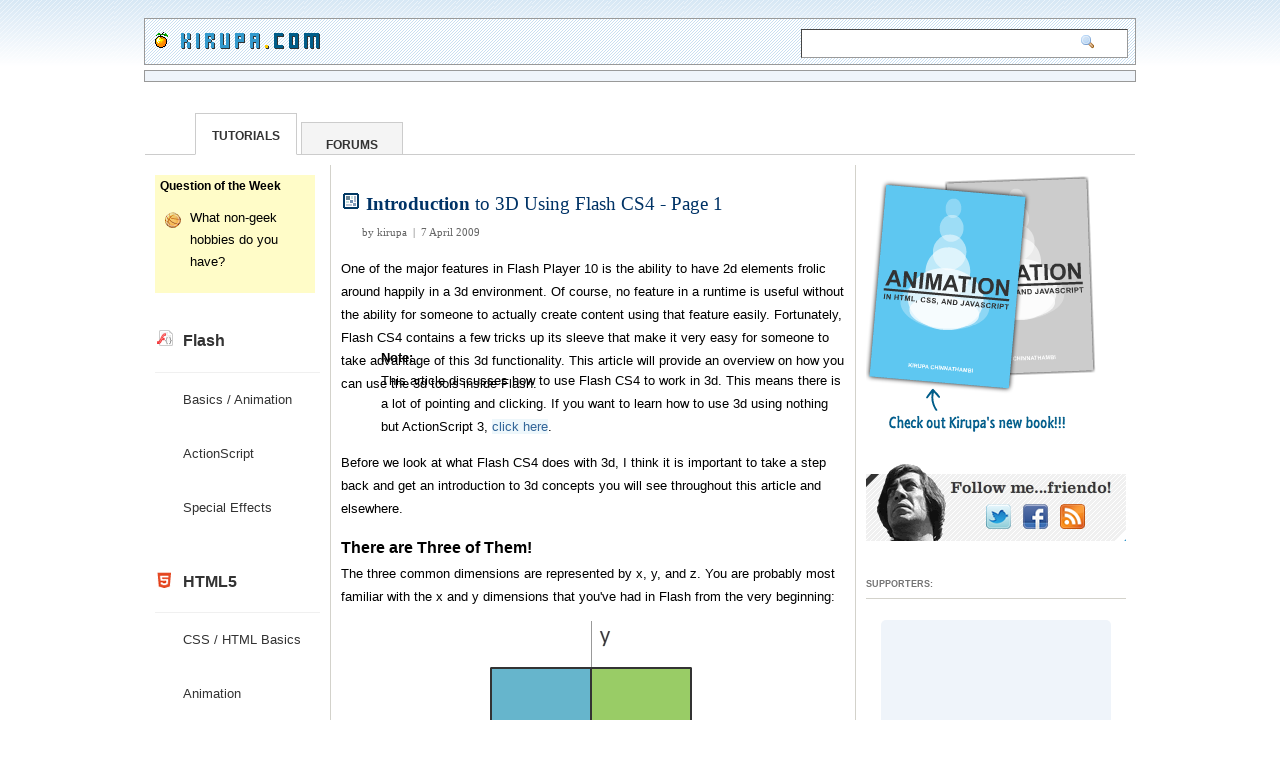

--- FILE ---
content_type: text/html
request_url: https://www.kirupa.com/developer/flashcs4/intro_3d_flashcs4_pg1.htm
body_size: 5955
content:
<!DOCTYPE html>
<html>

<head>
<meta name="keywords" content="animation, flash cs4, easing, motion editor">
<meta name="content" content="Learn how to use Flash CS4's 3D tools to take your content and easily manipulate them in a 3d space.">
<meta name="description" content="Learn how to use Flash CS4's 3D tools to take your content and easily manipulate them in a 3d space.">


<meta charset="utf-8">
<meta name="ProgId" content="FrontPage.Editor.Document">
<meta name="title" content="kirupa.com - Flash CS4 Tutorial: Introduction to 3D Using Flash CS4 - Page 1">
<title>kirupa.com - Flash CS4 Tutorial: Introduction to 3D Using Flash CS4 - 
Page 1</title>

<script language="javascript">AC_FL_RunContent = 0;</script>
<script src="../flashcs3/AC_RunActiveContent.js" language="javascript"></script>

<link href="../../text/kirupa_2007.css" rel="stylesheet" type="text/css">
<style type="text/css">
 
h1 { 
font-family: Verdana; font-size: 14pt; color: #003366; font-weight: bold } 
.inlineimg { vertical-align: middle; }

.inlineimg {
	vertical-align: middle;
}

</style>
</head>

<body>

<body>
<div id="headerContainer">
	<div id="headerMain">
		<div id="headerLeft">
			<a href="http://www.kirupa.com">
			<img alt="kirupa.com Logo" class="imageNoBorder" height="17" src="//www.kirupa.com/images/kirupaLogo.png"></a>
		</div>
		<div id="headerRight">
			<form action="http://search.atomz.com/search" style="margin-bottom: 0px">
				<input name="sp_a" type="hidden" value="sp040c2f00">
				<input name="sp_f" type="hidden" value="iso-8859-1">
				<input id="sbi" class="InputTextStyle" name="sp_q" size="20" type="text" />
			</form>
		</div>
	</div>
	
	<div id="topAdFinal">
		<script type="text/javascript"><!--
		google_ad_client = "ca-pub-0633423995889665";
		/* Narrow Header */
		google_ad_slot = "7001266485";
		google_ad_width = 728;
		google_ad_height = 15;
		//-->
		</script>
		<script type="text/javascript"
		src="http://pagead2.googlesyndication.com/pagead/show_ads.js">
		</script>
	</div>
	
	<div id="navTabs">
		<div id="spacerTab">
			<p>&nbsp;</p>
		</div>

		<div id="tabOne" class="tabPositions">
			<p class="tabLinks"><a href="//www.kirupa.com/tutorials.htm" onclick="javascript:pageTracker._trackPageview('/outgoing/tabTutorials');" >TUTORIALS</a></p>
		</div>
		
		<div id="tabThree" class="tabPositions">
			<p class="tabLinks"><a href="//www.kirupa.com/forum/" onclick="javascript:pageTracker._trackPageview('/outgoing/tabForums');" >FORUMS</a></p>
		</div>
	</div>

</div>


<SCRIPT LANGUAGE="JavaScript"> 
<!-- Begin 
function Launch(page) { 
OpenWin = this.open(page, "KirupaStyle", "toolbar=no,menubar=no,location=no,scrollbars=no,resizable=yes,width=670,height=625"); 
} 
// End --> 
</SCRIPT>

<SCRIPT LANGUAGE="JavaScript"> 
<!-- Begin 
function LaunchV2(page) { 
OpenWin = this.open(page, "KirupaStyle", "toolbar=no,menubar=no,location=no,scrollbars=no,resizable=yes,width=670,height=635"); 
} 
// End --> 
</SCRIPT>

<SCRIPT LANGUAGE="JavaScript"> 
<!-- Begin 
function LaunchV3(page, width, height) { 
OpenWin = this.open(page, "KirupaStyle", "toolbar=no,menubar=no,location=no,scrollbars=no,resizable=yes,width="+width+",height="+height+""); 
} 
// End --> 
</SCRIPT>


<script type="text/javascript">
var gaJsHost = (("https:" == document.location.protocol) ? "https://ssl." : "http://www.");
document.write(unescape("%3Cscript src='" + gaJsHost + "google-analytics.com/ga.js' type='text/javascript'%3E%3C/script%3E"));
</script>
<script type="text/javascript">
var pageTracker = _gat._getTracker("UA-1952673-1");
pageTracker._trackPageview();
</script>

<script language="JavaScript">	

	function setActiveTab() {
		//alert("hello");
		var url = " " + window.location;
		var tabID = "tabOne";
		//var activeTabImage = "url(//www.kirupa.com/images/hover_bg_gradient.png)";
		var currentTab = null;
		
		var tutorialsTab = document.getElementById("tabOne");
		var jobsTab = document.getElementById("tabTwo");
		var forumsTab = document.getElementById("tabThree");
		var contestsTab = document.getElementById("tabContests");
		
		//alert(url.indexOf("jo"));
		
		if (url.indexOf("jobs") != -1)
		{
			jobsTab.className = "tabPositions_active";
		}
		else if (url.indexOf("/forum") != -1)
		{
			forumsTab.className = "tabPositions_active";
		}
		else if (url.indexOf("/contests") != -1)
		{
			contestsTab.className = "tabPositions_active";
		}
		else
		{
			tutorialsTab.className = "tabPositions_active";
		}		
	}
	
	function setEventListeners() {
		
		var column1 = document.getElementById("tabOne");
		var column2 = document.getElementById("tabTwo");
		var column3 = document.getElementById("tabThree");
		var contests = document.getElementById("tabContests");
		//column1.addEventListener("mouseover", goToURL, false); 
		
		column1.onclick = goToURL;
		column2.onclick = goToURL1;
		column3.onclick = goToURL2;
		contests.onclick = goToContestsURL;
	}
	
	function goToContestsURL() {
		pageTracker._trackPageview('/outgoing/tabContestsSpace');
		window.location = "//www.kirupa.com/contests/index.htm";
	}
	
	function goToURL() {
		pageTracker._trackPageview('/outgoing/tabTutorialsSpace');
		window.location = "//www.kirupa.com/";
	}
	
	function goToURL1() {
		pageTracker._trackPageview('/outgoing/tabJobsSpace');
		window.location = "//www.kirupa.com/jobs/index.htm";
	}


	function goToURL2() {
		pageTracker._trackPageview('/outgoing/tabForumsSpace');
		window.location = "//www.kirupa.com/forum/";
	}
	
	function addEvent(obj, evType, fn){ 
	 if (obj.addEventListener){ 
	   obj.addEventListener(evType, fn, false); 
	   return true; 
	 } else if (obj.attachEvent){ 
	   var r = obj.attachEvent("on"+evType, fn); 
	   return r; 
	 } else { 
	   return false; 
	 } 
	}
	
	addEvent(window, 'load', setActiveTab);
	addEvent(window, 'load', setEventListeners);
</script>
<table border="0" width="100%" cellspacing="0" cellpadding="5">
	<tr>
		<td>
		<!--
<table align="center" cellpadding="0" cellspacing="0" style="width: 990; height: 30;">
	<tr class="tableHeaderBackground">
		<td>

<script type="text/javascript">
google_ad_client = "pub-0633423995889665";
/* 728x15, created 3/3/11 */
google_ad_slot = "3191494260";
google_ad_width = 728;
google_ad_height = 15;

</script>
<script type="text/javascript"
src="http://pagead2.googlesyndication.com/pagead/show_ads.js">
</script>
		</td>
	</tr>
</table>
-->


</td>
	</tr>
</table>
<div align="center">
	<table border="0" width="850" cellspacing="0" cellpadding="0">
		<tr>
			<td valign="top">
			<table border="0" width="100%" cellspacing="0" cellpadding="10">
				<tr>
					<td>
					
<head>
<style type="text/css">
.style1 {
	text-align: right;
}
</style>
</head>

<div id="leftNavMenu">

	<div id="questionContainer">
	<h2 class="leftHeaderText">Question of the Week</h2>
		<ul id="questionList">
			<li style="background-image: url('//www.kirupa.com/mini_icons/png/sport_basketball.png'); background-repeat: no-repeat">
			<a href="//www.kirupa.com/forum/showthread.php?30539-Non-Geek-Hobbies">What non-geek hobbies do you have?</a>
			</li>
		</ul>
	</div>

<br>
<table border="0" width="165" cellspacing="0" cellpadding="2">
	<tr>
		<td width="14%" style="border-bottom: 1px solid #F0F0F0; height: 22px;">
		<p class="auto-style1">
		<a href="//www.kirupa.com/developer/flash/index.htm">
		<img class="noBorder" height="16" src="//www.kirupa.com/mini_icons/page_white_actionscript.gif" style="border-width: 0px" width="16"></a></td>
		<td width="74%" style="border-bottom: 1px solid #F0F0F0; height: 22px;">
		<p>
		<a href="//www.kirupa.com/developer/flash/index.htm" class="leftMainNav">
		Flash</a></p>
		</td>
	</tr>
	<tr>
		<td width="14%" height="26">
		&nbsp;</td>
		<td width="74%" height="26">
		<p>
		<a class="leftSubNav" href="//www.kirupa.com/developer/flash/index.htm#navBasics">
		Basics / Animation</a></p>
		</td>
	</tr>
	<tr>
		<td width="14%" height="26">
		&nbsp;</td>
		<td width="74%" height="26">
		<p>
		<a class="leftSubNav" href="//www.kirupa.com/developer/flash/index.htm#navActionScript">
		ActionScript</a></p>
		</td>
	</tr>
	<tr class="lastRow">
		<td width="14%" height="26">
		&nbsp;</td>
		<td width="74%" height="26" style="padding-bottom: 20px;">
		<p>
		<a class="leftSubNav" href="//www.kirupa.com/developer/flash/index.htm#navSpecial">
		Special Effects</a></p>
		</td>
	</tr>
	<tr>
		<td width="14%" height="26" style="border-bottom: 1px solid #F0F0F0;">
		<a href="//www.kirupa.com/html5/index.htm">
		<img class="noBorder" height="16" src="//www.kirupa.com/mini_icons/html5_small_logo.png" style="border-width: 0px"></a></td>
		<td width="74%" height="26" style="border-bottom: 1px solid #F0F0F0; ">
		<p>
		<a href="//www.kirupa.com/html5/index.htm" class="leftMainNav">
		HTML5</a></p>
		</td>
	</tr>
	<tr>
		<td width="14%" height="26">
		&nbsp;</td>
		<td width="74%" height="26">
		<p>
		<a class="leftSubNav" href="//www.kirupa.com/html5/index.htm#navBasics">CSS / 
		HTML Basics</a></p>
		</td>
	</tr>
	<tr>
		<td width="14%" style="height: 26px">
		</td>
		<td width="74%" style="height: 26px">
		<p>
		<a class="leftSubNav" href="//www.kirupa.com/html5/index.htm#navAnimation">
		Animation</a></p>
		</td>
	</tr>
	<tr>
		<td width="14%" style="height: 26px">
		</td>
		<td width="74%" style="height: 26px">
		<p>
		<a class="leftSubNav" href="//www.kirupa.com/html5/index.htm#navJavaScript">
		JavaScript</a></p>
		</td>
	</tr>
	<tr class="lastRow">
		<td width="14%" height="26" style="padding-bottom: 20px;">
		&nbsp;</td>
		<td width="74%" height="26"  style="padding-bottom: 20px;">
		<p>
		<a class="leftSubNav" href="//www.kirupa.com/html5/index.htm#navCommon">
		Common Tasks</a></p>
		</td>
	</tr>
	<tr>
		<td width="14%" height="26" style="border-bottom: 1px solid #F0F0F0;">
		<a href="//www.kirupa.com/html5/index.htm">
		<img class="noBorder" height="16" src="//www.kirupa.com/mini_icons/phone.gif" style="border-width: 0px"></a></td>
		<td width="74%" height="26"  style="border-bottom: 1px solid #F0F0F0;">
		<p>
		<a href="//www.kirupa.com/windowsphone/index.htm" class="leftMainNav">Windows Phone</a></p>
		</td>
	</tr>
	<tr class="lastRow">
		<td width="14%" height="26" style="border-bottom: 1px solid #F0F0F0;">
		<a href="//www.kirupa.com/forum">
		<img class="noBorder" height="16" src="//www.kirupa.com/mini_icons/help.gif" style="border-width: 0px" width="16"></a><br>&nbsp;</td>
		<td width="74%" height="26"  style="border-bottom: 1px solid #F0F0F0;">
		<p>
		<a href="//www.kirupa.com/forum" class="leftMainNav">
		Get Help</a><br>&nbsp;</p>
		</td>
	</tr>
	</table>

</div>




<!--

<p>&nbsp;</p>
<table width="100%" cellspacing="0" cellpadding="0" border="0">
	<tr>
		<td style="text-align: left; font-size: 9px; font-family: Verdana, Geneva, Tahoma, sans-serif; color: #747474;">
				<strong>
				<a href="//www.kirupa.com/me/ad.htm" style="text-decoration: none" onclick="javascript:pageTracker._trackPageview('/outgoing/mini_ad_me');">
				<span style="color: #747474">MINI SUPPORTERS:</span></a></strong></td>
	</tr>
	<tr>
		<td>
		<hr color="#D3D2CB" size="1"></td>
	</tr>
</table>

					<div align="center">
	<table border="0" width="100%" cellspacing="0" cellpadding="10">
	<tr>
	</tr>
</table>
</div>


<p>
	&nbsp;</p>
-->


<p>&nbsp;</p>
					<p>&nbsp;</td>
				</tr>
			</table>
			</td>
			<td valign="top">
			<table border="0" width="100%" cellspacing="0" cellpadding="10">
				<tr>
					<td style="border-left: 1px solid #D3D2CB; border-right: 1px solid #D3D2CB; margin-left: 80px;">
					<p>
					<span class="header">
					<img height="18" src="http://www.kirupa.com/developer/flash5/images/basic.gif" width="20" border="0">
					<strong>Introduction</strong> to
					3D Using Flash CS4 - Page 1</span><br>
					<span class="credit_date" style="color: #666666">&nbsp;&nbsp;&nbsp;&nbsp;&nbsp;&nbsp;&nbsp;by 
					kirupa&nbsp; |&nbsp; 7 April 2009</span></p>

					<p style="height: 76px">One of the major features in Flash 
					Player 10 is the ability to have 2d elements frolic around 
					happily in a 3d environment. Of course, no feature in a 
					runtime is useful without the ability for someone to 
					actually create content using that feature easily. 
					Fortunately, Flash CS4 contains a few tricks up its sleeve 
					that make it very easy for someone to take advantage of this 
					3d functionality. This article will provide an overview on 
					how you can use the 3d tools inside Flash.</p>
					<p style="margin-left: 40px;"><strong>Note:<br></strong>This article discusses how to use Flash 
					CS4 to work in 3d. This means there is a lot of pointing and 
					clicking. If you want to learn how to use 3d 
					using nothing but ActionScript 3,
					<a class="blueEmphasis" href="http://www.kirupa.com/developer/as3/intro_3d_as3_pg1.htm">
					click here</a>.</p>
					<p>Before we look at what Flash CS4 does with 3d, I think it 
					is important to take a step back and get an introduction to 
					3d concepts you will see throughout this article and 
					elsewhere.</p>
					<p><span class="header2">There are Three of Them!</span><br>
					The three common dimensions are represented by x, y, and z. 
					You are probably most familiar with the x and y dimensions 
					that you've had in Flash from the very beginning:</p>
					<p style="text-align: center">
					<img height="294" src="http://www.kirupa.com/developer/as3/images/xy_png2.png" width="394"></p>
					<p>With Flash Player 10 and Flash CS4, you still have the 
					ability to display and create two dimensional content. What 
					you now also have is the ability to take your two 
					dimensional content and manipulate it in a three dimensional 
					world with the introduction of the z axis:</p>
					<p style="text-align: center">
					<img height="337" src="http://www.kirupa.com/developer/as3/images/xyz_png.png" width="419"></p>
					<p>Forget for a minute everything you know or may have heard 
					about the z axis. Think of it as just another line on which 
					you can place your content on. You've already seen what 
					happens when you set your x and y values. What happens when 
					you set the z value on an element? Let's look at a few 
					examples.</p>
					<p>First, take a look at the following diagram for what 
					happens when your z value is decreased:</p>
					<p style="text-align: center">
					<img height="353" src="http://www.kirupa.com/developer/as3/images/decreasing_z_value.png" width="355"></p>
					<p>Your shape seems to get larger. When your z value 
					increases, the exact opposite effect happens where your 
					shape seems to get smaller:</p>
					<p style="text-align: center">
					<img height="353" src="http://www.kirupa.com/developer/as3/images/increasing_z_value.png" width="355"></p>
					<p>The reason is that, the z axis is often said to represent 
					depth. Imagine you are swimming in the water, and how deep 
					you are diving in the water is representing by your z value. 
					If you are just floating around in the water, the equivalent 
					of your default depth, your z value will be 0. As you start 
					diving deeper, your z value increases. For someone looking 
					at you from the surface, the deeper you go, the smaller you 
					start to seem. The closer to the surface you get, the larger 
					you seem with the z value getting smaller to represent the 
					shallowness of your drive.</p>
					<p>In all of these examples, I've skewed the x, y, and z 
					axes a bit so that you can get a better feel for the 
					relationship among the three axes. Realistically, by 
					default, you will always see the x and y axis in their 
					familiar north/south and east/west orientations. The z axis 
					is perpendicular to your computer screen, so it's 
					orientation is almost like an arrow that is shooting 
					straight at you:</p>
					<p style="text-align: center">
					<img height="280" src="http://www.kirupa.com/developer/as3/images/alltheaxes.png" width="380"></p>
					<p>In most representations of 3d, the z axis is often 
					designated as a hollow circle (as shown in the above image) 
					or a circle with an x inside it. This is only important if 
					you are designating direction. A hollow circle means the z 
					axis is coming towards similar to an arrowhead. The hollow 
					circle with an x means the z axis is going away from you - 
					kind of the like the four feathers that make up the tail of 
					an arrow that is moving away from you. Aren't you glad you 
					know that?</p>
					<p>In the
					<a class="blueEmphasis" href="intro_3d_flashcs4_pg2.htm">next page</a>, we'll go beyond the concepts and look at the 
					code that will allow you to manipulate your content in 3d 
					space.</p>
					<p>Onwards to the
					<a class="blueEmphasis" href="intro_3d_flashcs4_pg2.htm">next page</a>!</p>
					<table border="0" width="100%" cellspacing="0" cellpadding="5">
						<tr>
							<td>
							<p align="right">
							<img border="0" height="30" src="../../new_layout/Old/images/prevPage_inactive.gif" width="150"></p>
							</td>
							<td style="border-left: 1px solid #9FD96C">
							<a href="intro_3d_flashcs4_pg2.htm">
							<img border="0" height="30" src="../../new_layout/Old/images/nextPage.gif" width="150"></a></td>
						</tr>
						<tr>
							<td colspan="2">
							<p class="pageNumbersTutorial">
							<a href="intro_3d_flashcs4_pg1.htm">
							<span style="COLOR: #003366; font-size: small;">1</span></a> 
							|
							<a href="intro_3d_flashcs4_pg2.htm">
							<span style="COLOR: #003366">2</span></a> |
							<a href="intro_3d_flashcs4_pg3.htm">
							<span style="COLOR: #003366">3</span></a> |
							<a href="intro_3d_flashcs4_pg4.htm">
							<span style="COLOR: #003366">4</span></a></p>
							</td>
						</tr>
					</table>
					</td>
				</tr>
				<tr>
					<td style="border-left: 1px solid #D3D2CB; border-right: 1px solid #D3D2CB">
					<img border="0" src="../../spacer/projec1_wide.gif" width="504" height="18"></td>
				</tr>
			</table>
			</td>
			<td valign="top">
			<table border="0" width="100%" cellspacing="0" cellpadding="10">
				<tr>
					<td>
						<div>
		<a href="//www.kirupa.com/book/animation_in_html_css_and_javascript.htm">
	<img alt="Check out Kirupa's new book about animation using html, css, and javascript!" height="258" src="//www.kirupa.com/supporter/animation_book_banner_v2.png" width="230"></a>
	</div>
		<br>
		<br>

	<div id="shareLocation">
		<a href="http://twitter.com/#!/kirupa" target="_blank">
		<img alt="Bite-sized updates from kirupa!" height="25" src="//www.kirupa.com/images/twitter_icon_right.png" width="25"></a><a href="http://www.facebook.com/kirupa" target="_blank"><img alt="Friend kirupa!"height="25" src="//www.kirupa.com/images/facebook_icon_right.png" width="25"></a><a href="http://feeds.feedburner.com/kirupa/vXRx" target="_blank"><img alt="Subscribe for updates." height="25" src="//www.kirupa.com/images/rss_icon.png" width="25"></a>
		</div>
		<br>
		
	<table cellpadding="0" cellspacing="0" style="width: 100%">	
	<tr>
		<td style="text-align: left; font-size: 9px; font-family: Verdana, Geneva, Tahoma, sans-serif; color: #747474;">
		<strong>
		<a href="//www.kirupa.com/me/ad.htm" style="text-decoration: none">
		<span style="color: #747474">SUPPORTERS:</span></a></strong></td>
	</tr>
	<tr>
		<td><hr color="#D3D2CB" size="1"></td>
	</tr>
</table>
<table cellpadding="15" cellspacing="0" style="width: 100%">
	<tr>
		<td style="text-align: center;" colspan="2">
			<script async src="//pagead2.googlesyndication.com/pagead/js/adsbygoogle.js"></script>
			<!-- Right Square 200 -->
			<ins class="adsbygoogle"
			     style="display:inline-block;width:200px;height:200px"
			     data-ad-client="ca-pub-0633423995889665"
			     data-ad-slot="2335938640"></ins>
			<script>
			(adsbygoogle = window.adsbygoogle || []).push({});
			</script>
		</td>
	</tr>
	<tr>
		<td style="width: 100px">
		<a href="//www.kirupa.com/mt.html" onclick="javascript: pageTracker._trackPageview('/outgoing/mediatemple.net');">
		<img alt="kirupa.com's fast and reliable hosting provided by Media Temple." border="0" height="100" src="//www.kirupa.com/supporter/mt_100x100.png" width="100"></a></td>
		<td>
		<a href="http://www.thehungersite.com/" onclick="javascript:pageTracker._trackPageview('/outgoing/thehungersite.com');" target="_blank">
		<img border="0" height="100" src="//www.kirupa.com/supporter/ths_100x100_png.png" width="100"></a></td>
	</tr>
	</table>
<table cellpadding="16" cellspacing="0" style="width: 100%">
	<tr>
		<td style="text-align: center">
&nbsp;</td>
	</tr>
</table>








</td>
				</tr>
			</table>
			</td>
		</tr>
	</table>
</div>

<div align="center">
	<table border="0" width="850" cellspacing="0" cellpadding="0">
		<tr>
			<td>
		<div id="bottomContents" align="center">

<table border="0" width="100%" cellspacing="0">
	<tr>
		<td>
		<hr color="#D3D2CB" size="1"></td>
	</tr>
</table>
				<div align="center">
				<table border="0" width="990" cellspacing="0" cellpadding="3">
					<tr>
						<td style="border-right: 1px solid #D3D2CB" align="center" width="44">
						<span class="homeLinkSM">
						<a href="http://www.kirupa.com"><font color="#0066CC">
						Home</font></a></span></td>
						<td style="border-right: 1px solid #D3D2CB" align="center" width="137">
						<span class="homeLinkSM"><a href="//www.kirupa.com/me/index.htm">
						<font color="#0066CC">About kirupa.com</font></a></span></td>
						<td style="border-right: 1px solid #D3D2CB" align="center" width="154">
						<span class="homeLinkSM">
						<a href="//www.kirupa.com/me/mods.htm">
						<font color="#0066CC">Meet the Moderators</font></a></span></td>
						<td style="border-right: 1px solid #D3D2CB" align="center" width="69">
						<span class="homeLinkSM">
						<a href="//www.kirupa.com/me/ad.htm">
						<font color="#0066CC">Advertise</font></a></span></td>
						<td style="border-right: 1px solid #D3D2CB" align="center" width="78">
						<p align="center"><span class="homeLinkSM">
						<font color="#0066CC">&nbsp;</font><a href="//www.kirupa.com/me/link.htm"><font color="#0066CC">Link 
						to Us</font></a></span></td>
						<td style="border-right: 1px solid #D3D2CB" align="center" width="70">
						<span class="homeLinkSM"><font color="#0066CC">&nbsp;</font><a href="//www.kirupa.com/me/credits.htm"><font color="#0066CC">Credits</font></a></span></td>
						<td style="border-right: 1px solid #D3D2CB" align="center" width="24">
						<a href="//www.kirupa.com/modular/rss.htm">
						<img border="0" src="//www.kirupa.com/mini_icons/rssfeed.gif" width="16" height="16"></a></td>
						<td style="border-right: 1px solid #D3D2CB" align="center" width="24">
							<a href="http://www.twitter.com/kirupa" target="_blank">
							<img alt="Twitter it up!" src="//www.kirupa.com/images/twitter_icon.png" border="0" width="16" height="16"></a></td>
						<td width="219">
						<p align="right" class="kCaption" style="text-align: right">
						<a class="blueEmphasis" href="http://blog.kirupa.com/?p=179">Copyright
						<font face="Times New Roman">&copy</font> 1999 - 2012</a><span class="homeLinkSM">&nbsp;&nbsp;
						</span></td>
					</tr>
					</table>
															
</div>
<p>


</p>
</div></td>
		</tr>
	</table>
</div>

</body>

</html>


--- FILE ---
content_type: text/html; charset=utf-8
request_url: https://www.google.com/recaptcha/api2/aframe
body_size: 268
content:
<!DOCTYPE HTML><html><head><meta http-equiv="content-type" content="text/html; charset=UTF-8"></head><body><script nonce="dakreU3SJwLewDoXICYyWQ">/** Anti-fraud and anti-abuse applications only. See google.com/recaptcha */ try{var clients={'sodar':'https://pagead2.googlesyndication.com/pagead/sodar?'};window.addEventListener("message",function(a){try{if(a.source===window.parent){var b=JSON.parse(a.data);var c=clients[b['id']];if(c){var d=document.createElement('img');d.src=c+b['params']+'&rc='+(localStorage.getItem("rc::a")?sessionStorage.getItem("rc::b"):"");window.document.body.appendChild(d);sessionStorage.setItem("rc::e",parseInt(sessionStorage.getItem("rc::e")||0)+1);localStorage.setItem("rc::h",'1768934776953');}}}catch(b){}});window.parent.postMessage("_grecaptcha_ready", "*");}catch(b){}</script></body></html>

--- FILE ---
content_type: text/css
request_url: https://www.kirupa.com/text/kirupa_2007.css
body_size: 2874
content:
body {
	font-family: Arial;
	font-size: 10pt;
	line-height: 1.5;
	padding: 0px;
	margin: 0px;
	background: #ffffff url(//www.kirupa.com/images/backgradient3.png) top left repeat-x;
	text-align: left;
}
#shareLocation {
	height: 80px;
    margin-left: 0;
    margin-top: -12px;
    margin-bottom: 15px;
   	background: url(//www.kirupa.com/images/ncfom_follow.png) no-repeat #ffffff;
	padding-left: 120px;
}
#shareLocation img {
    margin-right: 12px;
    margin-top: 40px;
}
#pageCommentsImage, #pageComments {
	display: none;
}
h1 {
	font-family: Verdana;
	font-size: 14pt;
	color: #003366;
	line-height: 1;
}
h2 {
	font-family: Arial;
	font-size: 12pt;
	font-weight: bold;
	color: #000000;
	line-height: 1;
	padding: 0;
	margin-bottom: -10px;
	margin-top: 10px;
}
#leftNavMenu a {
	font-weight: bold;
}
#leftNavMenu p a:hover {
	border-bottom: 1px dotted #333;
}

#leftNavMenu a.leftSubNav {
	font-size: 13px;
    font-family: "Segoe UI",Arial;
    font-weight: normal;
    color: #333333;
}
#leftNavMenu a.leftMainNav {
	font-size: 16px;
    font-family: "Segoe UI",Arial;
    color: #333;
}
#leftNavMenu .lastRow a {
	margin-bottom: 5px;
}


#flashden a:hover {
	background-color: #ef792e;
	border-bottom: 1px solid #FFFFFF;
}
img.noBorder {
	border-width: 0px;
	margin-top: 3px;
	margin-bottom: 3px;
}
img.Border {
	border-style: solid;
	border-width: 1px;
	border-color: black;
}
.buttonStyle {
	font-size: 10px;
	font-family: Arial, Helvetica, sans-serif;
	margin-left: 4px;
	border-color: black;
	border-width: 1px;
}
.textInputStyle {
	font-size: 11px;
	font-family: Arial, Helvetica, sans-serif;
	margin-left: 4px;
	border-color: black;
	border-width: 1px;
	text-indent: 2px;
}

.InputTextStyle {
    background-image: url("//www.kirupa.com/mini_icons/magnifier.gif");
    background-position: 278px 4px;
    background-repeat: no-repeat;
    border-color: #999999;
    border-width: 1px;
    color: #333333;
    font-family: Arial,Helvetica,sans-serif;
    font-size: 14px;
    font-weight: normal;
    height: 25px;
    padding-left: 5px;
    padding-right: 20px;
    width: 300px;
}

.errorText {
	background-color: #F8DFFD;
	color: #993333;
}
.greenEmphasis {
	background-color: #ECFFB3;
	color: #336600;
}
.grayEmphasis {
	background-color: #F7F7F7;
	color: #808080;
}
.grayEmphasis:hover {
	background-color: #F7F7F7;
	color: #808080;
}
.blueEmphasis {
	background-color: #EEF7FB;
	color: #336699;
}
a.blueEmphasis {
	text-decoration: underline;
}
.yellowEmphasis {
	color: #937500;
	background-color: #FFFF99;
}
.yellowEmphasis:hover {
	border-style: none none dotted none;
	border-width: 1px;
}
td {
	valign: top;
}
hr {
	color: #D8D8D8;
}
.spacing {
	font-size: 10pt;
	line-height: 1.5;
}
.homeOrange {
	font-size: x-small;
	font-weight: bold;
	color: #FF6600;
}
p {
	font-family: 'Segoe UI', Arial;
	font-size: 10pt;
	line-height: 1.75;
}
li {
	margin-bottom: 15px;
	color: #000000;
	line-height: 1.75;
}
.header {
	font-family: Verdana;
	font-size: 14pt;
	color: #003366;
}
.homeHeader {
	font-family: Verdana;
	font-size: 14pt;
	color: #0033CC;
}
p.oneFiveLineSpacing {
	line-height: 150%;
}
p.header2 {
	font-size: 12pt;
	font-weight: bold;
	margin: 0;
	padding: 0;
}
p.header3 {
	font-size: 11pt;
	font-weight: bold;
	margin: 0;
	padding: 0;
}
.header2 {
	font-size: 12pt;
	font-weight: bold;
	margin: 0;
	padding: 0;
}
.header3 {
	font-size: 11pt;
	font-weight: bold;
	margin: 0;
	padding: 0;
}
.header4 {
	font-size: 10pt;
	font-weight: bold;
	margin: 0;
	padding: 0;
}
span.header {
	font-family: Verdana;
	font-size: 14pt;
	color: #003366;
	margin: 0;
	padding: 0;
}
span.header2 {
	font-size: 12pt;
	font-weight: bold;
	margin: 0;
	padding: 0;
}
span.header3 {
	font-size: 11pt;
	font-weight: bold;
	margin: 0;
	padding: 0;
}
span.header4 {
	font-size: 10pt;
	font-weight: bold;
	margin: 0;
	padding: 0;
}
ol {
	list-style-type: lower-roman;
	font-family: Arial;
	font-size: 10pt;
	color: #000000 line-height: 1.5;
}
ul {
	font-family: Arial;
	font-size: 10pt;
	color: #000000 line-height: 1.5;
}
a:link {
	text-decoration: none;
}
a:visited {
	text-decoration: underline;
}
span.codeRightText {
	position: relative;
	left: 60;
	width: 250;
	height: 25;
}
span.codeLeftImage {
	position: relative;
	left: 0;
	right: 40;
	width: 40;
}
.codeTable {
	border-left: 2px solid #E6E6E6;
	border-right: 2px solid #BEBEBE;
	border-top: 2px solid #CCCCCC;
	border-bottom: 2px solid #ACACAC;
	padding: 5px;
}
span.homeLinkSM a {
	font-family: Verdana;
	font-size: 8pt;
	color: #151515;
	right: auto;
}
a.homeLinkSM {
	font-family: Verdana;
	font-size: 8pt;
	color: #151515;
	right: auto;
}
span.homeLinkSM_Bold a {
	font-family: Verdana;
	font-size: 8pt;
	color: #0059F3;
	font-weight: bold;
	position: relative;
}
a.homeLinkSM_Bold {
	font-family: Verdana;
	font-size: 8pt;
	color: #0059F3;
	font-weight: bold;
	position: relative;
}
a.siteLinkSM_Bold {
	border-style: none none dotted none;
	border-width: 1px;
	font-family: Arial;
	font-size: 9pt;
	color: #003366;
	font-weight: normal;
}
.siteInactiveLink {
	font-family: Arial;
	font-size: 9pt;
	color: #999999;
	font-weight: bold;
	letter-spacing: 1;
}
span.homeLink1 {
	font-family: Arial;
	font-size: 9pt;
	color: #2B5168;
	font-weight: bold;
}
a:visited {
	text-decoration: none;
}
textarea {
	font-size: 8pt;
	font-family: Courier New;
	border: 1px dotted #99CCFF;
	background-color: #F6FBFF;
}
ul {
	color: #AAD6DF;
}
dl {
	margin-left: 15px;
	font-family: Courier New;
	font-size: 8pt;
	color: #003366;
	background-color: #FAFAFA;
}
dt {
	margin-left: 15px;
	text-indent: -15px;
}
.supporter {
	margin-bottom: 25px;
	position: relative;
	float: right;
	margin-left: 25px;
}
.fjdpth0 {
	background-color: #F7F7F7;
	color: #000000;
}
.fjsel {
	background-color: #EFEFEF;
	color: #3E3E3E;
}
.kASHglobal2 {
	background-color: #FAFAFA;
	padding: 5px;
}
.kASHglobal {
	margin-left: -5px;
	background-color: #FAFAFA;
	border: 1px dotted #CCCCCC;
	padding: 5px;
	line-height: 18px;
}
.kASHkwrd {
	color: #000000;
}
.kASHidn {
	color: #000000;
}
.kASHwrd {
	color: #000000;
}
.kASHqt {
	color: #666666;
}
.kASHcom {
	color: #999999;
}
.kASHnum {
	color: #991010;
}
.kASHop {
	color: #000000;
}
.kMHdec {
	color: #bbb;
}
.kMHtag {
	color: #000050;
	font-weight: bold;
}
.kMHkatr {
	color: #0000D0;
}
.kMHqt {
	color: #666;
}
.kMHcom {
	color: #CC00CC;
}
.kMHCDtag {
	color: #9A9AFF;
	font-style: italic;
}
.kMHCDATA {
	color: #000;
	font-style: italic;
}
.kMHERROR {
	background-color: #FF0000;
	color: #FFF;
	font-family: Verdana, Arial, sans-serif;
}
.phpglobal {
	background-color: #FFF9FD;
	border: 1px dotted #FF99CC;
	padding: 5px;
}
.phptag {
	color: #991010;
	font-weight: bold;
}
table.grid {
	border-color: #000000;
	border-style: solid;
	border-collapse: collapse;
}
.subpagelinks {
	font-size: 8pt;
}
a.nounderline {
	text-decoration: none;
}
a.underline {
	text-decoration: underline;
}
.ktext2 {
	font-family: Arial;
	font-size: 10pt;
	color: #000000;
}
span.kcode {
	font-family: Courier New;
	font-size: 10pt;
}
p.kcode {
	font-family: Courier New;
	font-size: 10pt;
}
span.credit_date {
	font-family: Verdana;
	font-size: 8pt;
	color: #808080;
}
span.kCaption {
	font-size: 8pt;
	font-family: Verdana;
	color: #000000;
	text-align: center;
}
p.kCaption {
	font-size: 8pt;
	font-family: Verdana;
	color: #000000;
	text-align: center;
}
span.kCaption a {
	font-size: 8pt;
	font-family: Verdana;
	color: #FF3300;
	text-align: center;
}
a:visited.homeLinkSM_Bold {
	color: #0059DF;
}
p.NoteHeader {
	font-family: Arial;
	font-size: 10pt;
	color: #003366;
	font-weight: bold;
	width: 440px;
	border: 1px solid #B0D6FF;
	padding: 3px;
	background-color: #EAF4FF;
	word-spacing: 0;
	margin-top: 0;
	margin-bottom: 0;
}
p.NoteBody {
	border-left: 1px solid #B0D6FF;
	border-right: 1px solid #B0D6FF;
	border-bottom: 1px solid #B0D6FF;
	font-family: Arial;
	font-size: 10pt;
	color: #000000;
	width: 440px;
	padding: 3px;
	background-color: #F4FAFF;
	word-spacing: 0;
	margin-top: 0;
	margin-bottom: 0;
}
p.BlueBox {
	border: 1px solid #B0D6FF;
	font-family: Arial;
	font-size: 10pt;
	color: #000000;
	width: 350;
	background-color: #F4FAFF;
	word-spacing: 0;
	margin-top: 0;
	margin-bottom: 0;
	padding-left: 4px;
	padding-right: 4px;
	padding-top: 1px;
	padding-bottom: 1px;
}
p.BlueBorder {
	border: 1px solid #B0D6FF;
	font-family: Arial;
	background-color: #F4FAFF;
	word-spacing: 0;
	width: 120px;
}
.iTt {
	FONT-FAMILY: Verdana, Arial, Helvetica;
	FONT-SIZE: 11px;
	FONT-STYLE: normal;
	FONT-WEIGHT: normal;
	COLOR: black;
	BACKGROUND-COLOR: lightyellow;
	BORDER: black 1px solid;
	PADDING: 2px;
}
p.pageNumbersTutorial {
	font-family: Arial;
	font-size: 9pt;
	color: #2B5168;
	font-weight: bold;
	text-align: center;
	text-decoration: none;
}
.inlineCode {
	background-color: #FAFAFA;
	color: #333333;
	font-family: "courier new", courier, monospace;
	font-weight: normal;
}
a.homeHeader {
	font-family: Verdana;
	font-size: 14pt;
	color: #005D89;
	background-color: #EFF5FC;
}
p.question {
	font-family: Arial, Helvetica, sans-serif;
	font-size: 12pt;
	font-weight: bold;
	font-style: italic;
	color: #333333;
}
a.blueHomePageEmphasis {
	border-width: 1px;
	color: #0066CC;
	border-bottom-style: dotted;
}
a.blueHomePageEmphasis:hover {
	background-color: #EFF4FA;
}
a.homeHeader:hover {
	color: #333333;
	background-color: #FFFF66;
}
a.siteLinkSM_Bold:hover {
	background-color: #EFF4FA;
}
a.blueEmphasis:hover {
	background-color: #D8EEFE;
	color: #336699;
}
.tableBorderLeft {
	border-width: 1px;
	border-left-style: solid;
	border-color: #CCCCCC;
	cursor: pointer;
}
#topBanner ul {
	padding: 0 0 0 5;
	margin: 0;
}
#topBanner li {
	display: inline;
	list-style-type: none;
	padding-right: 20px;
	padding-left: 0px;
}
#topBanner li a {
	font-family: Arial, Helvetica, sans-serif;
	font-size: 8pt;
	color: #F4F4F4;
	text-decoration: none;
	font-weight: bold;
}
#topBanner li img {
	border: 0px;
	padding-top: -5px;
}
#topBanner li a:hover {
	border-bottom-style: dashed;
	border-width: 1px;
	border-color: #FBFBFB;
}
.tableHeaderBackground {
	background-color: #32527A;
}
.lastItemInList {
	margin-left: 40px;
	padding-right: 0px;
}
#jobsRight {
	margin: 0px;
	padding: 0px 0px 0px 10px;
	list-style-type: none;
	font-family: Arial, Helvetica, sans-serif;
	font-size: 10pt;
	font-style: italic;
}
#jobsRight li {
	color: #999999;
}
#jobsRight a {
	font-weight: bold;
	color: #000000;
	font-style: normal;
	text-decoration: none;
	border-bottom-style: dotted;
	border-bottom-width: 1px;
	border-bottom-color: #000000;
}
#jobsRight a:hover {
	background-color: #EBEBEB;
}
.grayCell {
	border: 1px solid #CCCCCC;
	background-color: #F3F3F3;
}
#jobLinks {
	margin: 0px;
	padding: 0px 0px 0px 10px;
	font-family: Arial, Helvetica, sans-serif;
	font-size: 12pt;
	color: #999999;
}
#jobLinks a {
	font-family: Arial, Helvetica, sans-serif;
	font-size: 9pt;
	color: #666666;
	text-decoration: none;
}
#jobLinks a:hover {
	background-color: #FFFFFF;
	border-bottom-style: dotted;
	border-bottom-width: 1px;
	border-bottom-color: #000000;
}
/* things to eventually move out */
#headerMain {
	border: 1px solid #999999;
	width: 990px;
	height: 45px;
	text-align: left;
	margin-left: auto;
	margin-right: auto;
	background-image: url('//www.kirupa.com/images/siteBg.png');
}
#headerContainer {
	text-align: center;
	padding-top: 18px;
}
.imageNoBorder {
	border-style: none;
	border-width: 0px;
}
#headerLeft {
	width: 300px;
	float: left;
	padding-left: 10px;
	padding-top: 13px;
}
#headerRight {
	width: 500px;
	float: right;
	text-align: right;
	padding-top: 10px;
	padding-right: 7px;
}


#navTabs {
	border-width: 1px;
	border-color: #CCCCCC;
	width: 990px;
	text-align: left;
	margin-left: auto;
	margin-right: auto;
	font-family: Arial, Helvetica, sans-serif;
	font-weight: bold;
	font-size: 13px;
	height: 45px;
	color: #000000;
	border-bottom-style: solid;
	position: relative;
}
.tabPositions {
	margin: 13px 4px 0px 0px;
	width: 100px;
	text-align: center;
	border-style: solid;
	border-width: 1px;
	border-color: #CCCCCC;
	background-color: #F4F4F4;
	float: left;
	height: 31px;
	color: #336699;
}
.tabPositions_active {
	border-style: solid;
	border-width: 1px;
	border-color: #CCCCCC #CCCCCC #FFFFFF #CCCCCC;
	width: 100px;
	text-align: center;
	background-color: #FFFFFF;
	margin-right: 4px;
	float: left;
	height: 40px;
	margin-top: 4px;
}
#spacerTab {
	width: 50px;
	background-color: #FFFFFF;
	float: left;
	height: 100%;
}
.tabLinks {
	margin-bottom: 0px;
	margin-top: 10px;
}

#navTabs a {
	font-family: Arial, Helvetica, sans-serif;
	font-size: 12px;
	font-weight: bold;
	text-decoration: none;
	color: #333333;
}
#navTabs a:hover {
	border-bottom-style: solid;
	border-width: 1px;
	border-color: #CCCCCC;
}

#tabOne.tabPositions:hover {
	background-color:#E1E1E1;
	cursor: pointer;
}

#tabTwo.tabPositions:hover {
	background-color:#E1E1E1;
	cursor: pointer;
}

#tabThree.tabPositions:hover {
	background-color:#E1E1E1;
	cursor: pointer;
}

#tabContests.tabPositions:hover {
	background-color:#E1E1E1;
	cursor: pointer;
}

#tabOne.tabPositions_active:hover {
	cursor: pointer;
}
#tabTwo.tabPositions_active:hover {
	cursor: pointer;
}
#tabThree.tabPositions_active:hover {
	cursor: pointer;
}

#tabContests.tabPositions_active:hover {
	cursor: pointer;
}

#topAd {
	margin: 5px 0px 32px 0px;
	width: 990px;
	height: 30px;
	border: 1px solid #0F2337;
	background-color: #00324A;
	font-family: Arial, Helvetica, sans-serif;
	font-size: 12px;
	color: #F0F0F0;
	padding: 0px;
	text-align: left;
	margin-left: auto;
	margin-right: auto;
}
/*	margin: 5px 0px 32px 0px;
	width: 990px;
	height: 28px;
	font-family: Arial, Helvetica, sans-serif;
	font-size: 12px;
	color: #F0F0F0;
	padding: 0px;
	text-align: left;
	margin-left: auto;
	margin-right: auto;
	clear: left;
	background-color: #666;
	background: url("//www.kirupa.com/supporter/fb_background.png") no-repeat top;
	border: 1px #999 solid;
*/
#topAdFinal {
	margin: 5px 0px 27px 0px;
	width: 990px;
	font-family: Arial, Helvetica, sans-serif;
	font-size: 12px;
	color: #F0F0F0;
	padding: 0px;
	text-align: left;
	margin-left: auto;
	margin-right: auto;
	padding-top: 5px;
	padding-bottom: 5px;
	clear: left;
	background-color: #eff4fa;
	border: 1px #999 solid;
}
#topAdFinal li
{
	display: inline;
	list-style-type: none;
	padding-right: 20px;
}
#topAdFinal ul
{
	padding-left: 10px;
    margin-bottom: 0;
    margin-top: 0;
    padding-top: 4px;
    font-size: 13px;
}
.normalItem
{
	padding-left: 22px;
	font-weight: bold;
}

.normalItem a
{
	color: #FFF;
}
.normalItem a:hover
{
	text-decoration: underline;
}

.adHeader a
{
	color: #E9E9E9;
}

.adHeader a:hover
{
	text-decoration: underline;
}

#photoAlbum
{
	background: url(//www.kirupa.com/mini_icons/png/images.png) no-repeat top;
	background-position: 0, 0;
}

#publisher
{
	background: url(//www.kirupa.com/mini_icons/png/report_picture.png) no-repeat top;
	background-position: 0, 0;
}

#buynow
{
	background: url(//www.kirupa.com/mini_icons/2c.gif) no-repeat top;
	background-position: 0, 0;
}

.miniIcons {
	border:0px;
}
#questionContainer {
    background-color: #FFFCC8;
    margin-right: 5px;
    padding: 5px;
}
.leftHeaderText {
    font-size: 12px;
    font-weight: bold;
    margin: 0;
    padding-bottom: 15px;
}
#leftNavMenu ul li {
    background-position: 0 5px;
    background-repeat: no-repeat;
    margin-left: 5px;
    padding-left: 25px;
}
#leftNavMenu ul {
	padding: 0px;
	margin: 0px;
    font-size: 13px;
    line-height: 20px;
    list-style-type: none;
}
#leftNavMenu ul a {
    border-width: 1px;
    color: #000000;
    text-decoration: none;
    font-weight: normal;
}
#leftNavMenu ul a:hover {
	border-bottom: 1px dotted #333;
}
.adsbygoogle {
    background-color: #eff4fa;
    padding: 15px;
    border-radius: 5px;
}
#bottomContents .adsbygoogle  {
    background-color: #eff4fa;
    padding: 14px;
    border-radius: 5px;
}